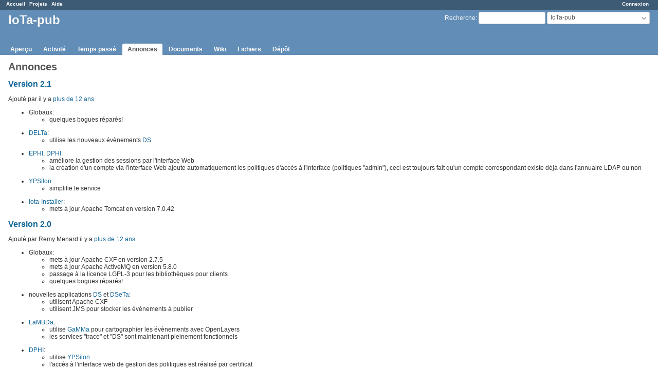

--- FILE ---
content_type: text/html; charset=utf-8
request_url: https://forge.greyc.fr/projects/iota-pub/news
body_size: 6817
content:
<!DOCTYPE html>
<html lang="fr">
<head>
<meta charset="utf-8" />
<meta http-equiv="X-UA-Compatible" content="IE=edge"/>
<title>Annonces - IoTa-pub - forge.greyc.fr</title>
<meta name="viewport" content="width=device-width, initial-scale=1">
<meta name="description" content="Redmine" />
<meta name="keywords" content="issue,bug,tracker" />
<meta name="csrf-param" content="authenticity_token" />
<meta name="csrf-token" content="YfmRUO4jl1V+d09klTInymIfXXATApWBLPn3ajLKGYeRf+MW85pZw413yXd2GlYYVuKDVnurx/AYre6+0AoF9Q==" />
<link rel='shortcut icon' href='/favicon.ico?1669909042' />
<link rel="stylesheet" media="all" href="/stylesheets/jquery/jquery-ui-1.13.2.css?1669909042" />
<link rel="stylesheet" media="all" href="/stylesheets/tribute-5.1.3.css?1669909042" />
<link rel="stylesheet" media="all" href="/stylesheets/application.css?1669909042" />
<link rel="stylesheet" media="all" href="/stylesheets/responsive.css?1669909042" />

<script src="/javascripts/jquery.min.js?1661761679"></script>
<script src="/javascripts/jquery-ui.min.js?1658988307"></script>
<script src="/javascripts/jquery_ujs.js?1560526469"></script>
<script src="/javascripts/tribute-5.1.3.min.js?1669909042"></script>
<script src="/javascripts/tablesort-5.2.1.min.js?1669909042"></script>
<script src="/javascripts/tablesort-5.2.1.number.min.js?1669909042"></script>
<script src="/javascripts/application.js?1669909042"></script>
<script src="/javascripts/responsive.js?1669909042"></script>
<script>
//<![CDATA[
$(window).on('load', function(){ warnLeavingUnsaved('Cette page contient du texte non sauvegardé qui sera perdu si vous quittez la page.'); });
//]]>
</script>

<script>
//<![CDATA[
rm = window.rm || {};rm.AutoComplete = rm.AutoComplete || {};rm.AutoComplete.dataSources = JSON.parse('{"issues":"/issues/auto_complete?project_id=iota-pub\u0026q=","wiki_pages":"/wiki_pages/auto_complete?project_id=iota-pub\u0026q="}');
//]]>
</script>

<!-- page specific tags -->
  <script src="/javascripts/attachments.js?1669909042"></script>
<script src="/javascripts/jstoolbar/jstoolbar.js?1669909042"></script><script src="/javascripts/jstoolbar/textile.js?1669909042"></script><script src="/javascripts/jstoolbar/lang/jstoolbar-fr.js?1669909042"></script><script>
//<![CDATA[
var wikiImageMimeTypes = ["image/gif","image/jpeg","image/png","image/tiff","image/x-ms-bmp"];var userHlLanguages = ["c","cpp","csharp","css","diff","go","groovy","html","java","javascript","objc","perl","php","python","r","ruby","sass","scala","shell","sql","swift","xml","yaml"];
//]]>
</script><link rel="stylesheet" media="screen" href="/stylesheets/jstoolbar.css?1669909042" />  <link rel="alternate" type="application/atom+xml" title="ATOM" href="/projects/iota-pub/news.atom" />
  <link rel="stylesheet" media="screen" href="/stylesheets/scm.css?1669909042" />
</head>
<body class="project-iota-pub has-main-menu controller-news action-index avatars-off">

<div id="wrapper">

<div class="flyout-menu js-flyout-menu">

        <div class="flyout-menu__search">
            <form action="/projects/iota-pub/search" accept-charset="UTF-8" name="form-ad040c23" method="get"><input name="utf8" type="hidden" value="&#x2713;" autocomplete="off" />
            <input type="hidden" name="news" value="1" autocomplete="off" />
            <label class="search-magnifier search-magnifier--flyout" for="flyout-search">&#9906;</label>
            <input type="text" name="q" id="flyout-search" class="small js-search-input" placeholder="Recherche" />
</form>        </div>


        <h3>Projet</h3>
        <span class="js-project-menu"></span>

    <h3>Général</h3>
    <span class="js-general-menu"></span>

    <span class="js-sidebar flyout-menu__sidebar"></span>

    <h3>Profil</h3>
    <span class="js-profile-menu"></span>

</div>


<div id="top-menu">
    <div id="account">
        <ul><li><a class="login" href="/login">Connexion</a></li></ul>    </div>
    
    <ul><li><a class="home" href="/">Accueil</a></li><li><a class="projects" href="/projects">Projets</a></li><li><a class="help" href="https://www.redmine.org/guide">Aide</a></li></ul></div>

<div id="header">

    <a href="#" class="mobile-toggle-button js-flyout-menu-toggle-button"></a>

    <div id="quick-search">
        <form action="/projects/iota-pub/search" accept-charset="UTF-8" name="form-fd561fe3" method="get"><input name="utf8" type="hidden" value="&#x2713;" autocomplete="off" />
        <input type="hidden" name="scope" autocomplete="off" />
        <input type="hidden" name="news" value="1" autocomplete="off" />
        <label for='q'>
          <a accesskey="4" href="/projects/iota-pub/search">Recherche</a>:
        </label>
        <input type="text" name="q" id="q" size="20" class="small" accesskey="f" data-auto-complete="true" />
</form>        <div id="project-jump" class="drdn"><span class="drdn-trigger">IoTa-pub</span><div class="drdn-content"><div class="quick-search"><input type="text" name="q" id="projects-quick-search" value="" class="autocomplete" data-automcomplete-url="/projects/autocomplete.js?jump=news" autocomplete="off" /></div><div class="drdn-items projects selection"></div><div class="drdn-items all-projects selection"><a href="/projects?jump=news">Tous les projets</a></div></div></div>
    </div>

    <h1><span class="current-project">IoTa-pub</span></h1>

    <div id="main-menu" class="tabs">
        <ul><li><a class="overview" href="/projects/iota-pub">Aperçu</a></li><li><a class="activity" href="/projects/iota-pub/activity">Activité</a></li><li><a class="time-entries" href="/projects/iota-pub/time_entries">Temps passé</a></li><li><a class="news selected" href="/projects/iota-pub/news">Annonces</a></li><li><a class="documents" href="/projects/iota-pub/documents">Documents</a></li><li><a class="wiki" href="/projects/iota-pub/wiki">Wiki</a></li><li><a class="files" href="/projects/iota-pub/files">Fichiers</a></li><li><a class="repository" href="/projects/iota-pub/repository">Dépôt</a></li></ul>
        <div class="tabs-buttons" style="display:none;">
            <button class="tab-left" onclick="moveTabLeft(this); return false;"></button>
            <button class="tab-right" onclick="moveTabRight(this); return false;"></button>
        </div>
    </div>
</div>

<div id="main" class="nosidebar">
    <div id="sidebar">
        
        
    </div>

    <div id="content">
        
        <div class="contextual">


</div>

<div id="add-news" style="display:none;">
<h2>Nouvelle annonce</h2>
<form class="new_news" id="news-form" enctype="multipart/form-data" action="/projects/iota-pub/news" accept-charset="UTF-8" name="news-form-33203038" method="post"><input name="utf8" type="hidden" value="&#x2713;" autocomplete="off" /><input type="hidden" name="authenticity_token" value="BKH829qDPkcbTICJ2zvyz/+2GTupu1WWiAz3IZvTTMT0J46dxzrw0ehMBpo4E4Mdy0vHHcESB+e8WO71eRNQtg==" autocomplete="off" />


<div class="box tabular">
<p><label for="news_title">Titre<span class="required"> *</span></label><input size="60" type="text" value="" name="news[title]" id="news_title" /></p>
<p><label for="news_summary">Résumé</label><textarea cols="60" rows="2" name="news[summary]" id="news_summary">
</textarea></p>
<p><label for="news_description">Description<span class="required"> *</span></label><textarea cols="60" rows="15" class="wiki-edit" data-auto-complete="true" name="news[description]" id="news_description">
</textarea></p>
<p id="attachments_form"><label>Fichiers</label>
<span class="attachments_form">
  <span class="attachments_fields">
  </span>
  <span class="add_attachment" style="">
    <input type="file" name="attachments[dummy][file]" class="file_selector filedrop" multiple="multiple" onchange="addInputFiles(this);" data-max-number-of-files-message="Ce fichier ne peut être transmis car il excède le nombre maximum de fichier pouvant être attaché simultanément (10)" data-max-file-size="1073741824" data-max-file-size-message="Ce fichier ne peut pas être attaché car il excède la taille maximale autorisée (1 Go)" data-max-concurrent-uploads="2" data-upload-path="/uploads.js" data-param="attachments" data-description="true" data-description-placeholder="Description facultative" />
    (Taille maximale: 1 Go)
  </span>
</span>

</p>
</div>

<script>
//<![CDATA[
var wikiToolbar = new jsToolBar(document.getElementById('news_description')); wikiToolbar.setHelpLink('/help/fr/wiki_syntax_textile.html'); wikiToolbar.setPreviewUrl('/news/preview?project_id=iota-pub'); wikiToolbar.draw();
//]]>
</script>

<input type="submit" name="commit" value="Créer" data-disable-with="Créer" />
<a onclick="$(&quot;#add-news&quot;).hide()" href="#">Annuler</a>
</form></div>

<h2>Annonces</h2>

    <article class="news-article">
      <header>
        <h3>
        <a href="/news/16">Version 2.1</a>
        </h3>
        <p class="author">Ajouté par  il y a <a title="20/07/2013 19:24" href="/projects/iota-pub/activity?from=2013-07-20">plus de 12 ans</a></p>
      </header>
      <div class="wiki">
      <ul>
	<li>Globaux:
	<ul>
	<li>quelques bogues réparés!</li>
	</ul></li>
	</ul>


	<ul>
	<li><a class="wiki-page" href="/projects/iota-pub/wiki/DELTa">DELTa</a>:
	<ul>
	<li>utilise les nouveaux évènements <a class="wiki-page" href="/projects/iota-pub/wiki/DS">DS</a></li>
	</ul></li>
	</ul>


	<ul>
	<li><a class="wiki-page" href="/projects/iota-pub/wiki/EPHI">EPHI</a>, <a class="wiki-page" href="/projects/iota-pub/wiki/DPHI">DPHI</a>:
	<ul>
	<li>améliore la gestion des sessions par l'interface Web</li>
		<li>la création d'un compte via l'interface Web ajoute automatiquement les politiques d'accès à l'interface (politiques "admin"), ceci est toujours fait qu'un compte correspondant existe déjà dans l'annuaire LDAP ou non</li>
	</ul></li>
	</ul>


	<ul>
	<li><a class="wiki-page" href="/projects/iota-pub/wiki/YPSilon">YPSilon</a>:
	<ul>
	<li>simplifie le service</li>
	</ul></li>
	</ul>


	<ul>
	<li><a class="wiki-page" href="/projects/iota-pub/wiki/Iota-Installer">Iota-Installer</a>:
	<ul>
	<li>mets à jour Apache Tomcat en version 7.0.42</li>
	</ul></li>
	</ul>
      </div>
    </article>
    <article class="news-article">
      <header>
        <h3>
        <a href="/news/15">Version 2.0</a>
        </h3>
        <p class="author">Ajouté par Remy Menard il y a <a title="26/06/2013 21:25" href="/projects/iota-pub/activity?from=2013-06-26">plus de 12 ans</a></p>
      </header>
      <div class="wiki">
      <ul>
	<li>Globaux:
	<ul>
	<li>mets à jour Apache CXF en version 2.7.5</li>
		<li>mets à jour Apache ActiveMQ en version 5.8.0</li>
		<li>passage à la licence LGPL-3 pour les bibliothèques pour clients</li>
		<li>quelques bogues réparés!</li>
	</ul></li>
	</ul>


	<ul>
	<li>nouvelles applications <a class="wiki-page" href="/projects/iota-pub/wiki/DS">DS</a> et <a class="wiki-page" href="/projects/iota-pub/wiki/DSeTa">DSeTa</a>:
	<ul>
	<li>utilisent Apache CXF</li>
		<li>utilisent JMS pour stocker les évènements à publier</li>
	</ul></li>
	</ul>


	<ul>
	<li><a class="wiki-page" href="/projects/iota-pub/wiki/LaMBDa">LaMBDa</a>:
	<ul>
	<li>utilise <a class="wiki-page" href="/projects/iota-pub/wiki/GaMMa">GaMMa</a> pour cartographier les évènements avec OpenLayers</li>
		<li>les services "trace" et "DS" sont maintenant pleinement fonctionnels</li>
	</ul></li>
	</ul>


	<ul>
	<li><a class="wiki-page" href="/projects/iota-pub/wiki/DPHI">DPHI</a>:
	<ul>
	<li>utilise <a class="wiki-page" href="/projects/iota-pub/wiki/YPSilon">YPSilon</a></li>
		<li>l'accès à l'interface web de gestion des politiques est réalisé par certificat</li>
	</ul></li>
	</ul>


	<ul>
	<li><a class="wiki-page" href="/projects/iota-pub/wiki/EPHI">EPHI</a>:
	<ul>
	<li>les MasterDatas sont ajoutés à l'interface web de gestion des politiques</li>
	</ul></li>
	</ul>


	<ul>
	<li><a class="wiki-page" href="/projects/iota-pub/wiki/ETa">ETa</a>:
	<ul>
	<li>récupère le propriétaire d'un MasterData dans ses attributs s'il n'est pas présent dans les extensions</li>
	</ul></li>
	</ul>


	<ul>
	<li><a href="https://code.google.com/p/fosstrak" class="external">EPCIS Repository</a>
	<ul>
	<li>retire les appels aux anciennes classes CXF pour éviter des problèmes de compatibilité</li>
	</ul></li>
	</ul>


	<ul>
	<li>Installateur:
	<ul>
	<li>installe et configure les nouveaux <a class="wiki-page" href="/projects/iota-pub/wiki/DS">DS</a> et <a class="wiki-page" href="/projects/iota-pub/wiki/DSeTa">DSeTa</a></li>
		<li>ajoute <a class="wiki-page" href="/projects/iota-pub/wiki/GaMMa">GaMMa</a> à <a class="wiki-page" href="/projects/iota-pub/wiki/LaMBDa">LaMBDa</a></li>
		<li>mets à jour Apche Tomcat en version 7.0.41 et mysql-connector en version 5.1.25</li>
	</ul></li>
	</ul>
      </div>
    </article>
    <article class="news-article">
      <header>
        <h3>
        <a href="/news/14">Version 1.99</a>
        </h3>
        <p class="author">Ajouté par Remy Menard il y a <a title="22/04/2013 17:51" href="/projects/iota-pub/activity?from=2013-04-22">plus de 12 ans</a></p>
      </header>
      <div class="wiki">
      <ul>
	<li>Globaux:
	<ul>
	<li>quelques bogues corrigés!</li>
	</ul></li>
	</ul>


	<ul>
	<li>Nouvelle application web <a class="wiki-page" href="/projects/iota-pub/wiki/LaMBDa">LaMBDa</a></li>
	</ul>


	<ul>
	<li><a class="wiki-page" href="/projects/iota-pub/wiki/ETa">ETa</a>:
	<ul>
	<li>nouvelle application de tests pour capturer des évènements</li>
	</ul></li>
	</ul>


	<ul>
	<li><a class="wiki-page" href="/projects/iota-pub/wiki/SigMa">SigMa</a>-Test:
	<ul>
	<li>options ajoutées à la ligne de commande pour configurer les clés publiques/privés pour TLS et pour la signature</li>
	</ul></li>
	</ul>


	<ul>
	<li><a class="wiki-page" href="/projects/iota-pub/wiki/ALfA">ALfA</a>, <a class="wiki-page" href="/projects/iota-pub/wiki/OMeGa">OMeGa</a>:
	<ul>
	<li>nouvelle méthode plus précise que "traceEPC": les évènements sont triés par EPCIS</li>
	</ul></li>
	</ul>


	<ul>
	<li><a class="wiki-page" href="/projects/iota-pub/wiki/OmICroN">OmICroN</a>:
	<ul>
	<li>Ajout de nouvelles options sur la ligne de commande</li>
	</ul></li>
	</ul>


	<ul>
	<li><a class="wiki-page" href="/projects/iota-pub/wiki/YPSilon">YPSilon</a>, <a class="wiki-page" href="/projects/iota-pub/wiki/EPHI">EPHI</a>:
	<ul>
	<li>un utilisateur peut être identifié par un alias, si le DN de son certificat est incompatible avec l'annuaire LDAP</li>
	</ul></li>
	</ul>


	<ul>
	<li><a class="wiki-page" href="/projects/iota-pub/wiki/YPSilon">YPSilon</a>:
	<ul>
	<li>nouveau script shell pour configurer l'annuaire LDAP (mêmes fonctionnalités que <a class="wiki-page" href="/projects/iota-pub/wiki/IoTa-Installer">IoTa-Installer</a>)</li>
	</ul></li>
	</ul>


	<ul>
	<li><a class="wiki-page" href="/projects/iota-pub/wiki/IoTa-Installer">IoTa-Installer</a>:
	<ul>
	<li>installe et configure <a class="wiki-page" href="/projects/iota-pub/wiki/LaMBDa">LaMBDa</a></li>
		<li>gestion plus fine des certificats</li>
		<li><a class="wiki-page" href="/projects/iota-pub/wiki/EpcILoN">EpcILoN</a> s'abonne correctement en TLS à <a class="wiki-page" href="/projects/iota-pub/wiki/ETa">ETa</a></li>
	</ul></li>
	</ul>


	<ul>
	<li>Figures lettres Greyc:
	<ul>
	<li>nouvelle figure pour <a class="wiki-page" href="/projects/iota-pub/wiki/LaMBDa">LaMBDa</a></li>
		<li>montre les flux de données entre <a class="wiki-page" href="/projects/iota-pub/wiki/PHI">PHI</a> et <a class="wiki-page" href="/projects/iota-pub/wiki/YPSilon">YPSilon</a></li>
		<li>place les figures <a class="wiki-page" href="/projects/iota-pub/wiki/DS">DS</a> et <a class="wiki-page" href="/projects/iota-pub/wiki/DSeTa">DSeTa</a> dans des schémas séparés</li>
	</ul></li>
	</ul>
      </div>
    </article>
    <article class="news-article">
      <header>
        <h3>
        <a href="/news/13">Version 1.9</a>
        </h3>
        <p class="author">Ajouté par Remy Menard il y a <a title="07/02/2013 23:40" href="/projects/iota-pub/activity?from=2013-02-07">presque 13 ans</a></p>
      </header>
      <div class="wiki">
      <ul>
	<li>Globaux:
	<ul>
	<li>utilisation de TLS pour la sécurisation des liaisons</li>
		<li><a class="wiki-page" href="/projects/iota-pub/wiki/SigMa">SigMa</a> est maintenant pleinement fonctionnel</li>
		<li>documentation complétée</li>
		<li>quelques bogues réparés!</li>
	</ul></li>
	</ul>


	<ul>
	<li><a class="wiki-page" href="/projects/iota-pub/wiki/SigMa">SigMa</a>:
	<ul>
	<li>création de la signature à partir de la forme canonique de l'évènement</li>
		<li>création de la signature en utilisant l'algorithme ECDSA</li>
		<li>vérification effective de la signature</li>
	</ul></li>
	</ul>


	<ul>
	<li><a class="wiki-page" href="/projects/iota-pub/wiki/ETa">ETa</a>:
	<ul>
	<li>gestion de l'extension identifiant le propriétaire de l'évènement</li>
		<li>si aucune identité n'est fournie, l'identité utilisée est celle du certificat ayant servi à la connexion</li>
	</ul></li>
	</ul>


	<ul>
	<li><a class="wiki-page" href="/projects/iota-pub/wiki/EPHI">EPHI</a>:
	<ul>
	<li>L'accès à l'interface web de gestion des politiques est réalisé par certificat</li>
	</ul></li>
	</ul>


	<ul>
	<li><a class="wiki-page" href="/projects/iota-pub/wiki/OMeGa">OMeGa</a>:
	<ul>
	<li>si aucune identité n'est fournie, l'identité utilisée est celle du certificat ayant servi à la connexion</li>
	</ul></li>
	</ul>


	<ul>
	<li><a class="wiki-page" href="/projects/iota-pub/wiki/IoTa-Installer">IoTa-Installer</a>:
	<ul>
	<li>permet la création et l'utilisation de certificats pour TLS</li>
		<li>configure Apache Tomcat pour gérer TLS</li>
	</ul></li>
	</ul>


	<ul>
	<li>Figures lettres Greyc:
	<ul>
	<li>montre la bibliothèque <a class="wiki-page" href="/projects/iota-pub/wiki/SigMa">SigMa</a> (SigMa-Commons)</li>
	</ul></li>
	</ul>
      </div>
    </article>
    <article class="news-article">
      <header>
        <h3>
        <a href="/news/12">Version 1.9-mock</a>
        </h3>
        <p class="author">Ajouté par Sylvain Sauvage il y a <a title="03/12/2012 22:41" href="/projects/iota-pub/activity?from=2012-12-03">environ 13 ans</a></p>
      </header>
      <div class="wiki">
      <a name="Version-19-mock"></a>
<h1 >Version 1.9-mock<a href="#Version-19-mock" class="wiki-anchor">&para;</a></h1>


La version 1.9-mock comporte :
	<ul>
	<li><a class="wiki-page" href="/projects/iota-pub/wiki/IoTa-Installer">IoTa-Installer</a>, installateur de la <a class="wiki-page" href="/projects/iota-pub/wiki/Plateforme_IoTa">plateforme IoTa</a></li>
		<li><a class="wiki-page" href="/projects/iota-pub/wiki/BETa">BETa</a>, Basic EPC Test Application</li>
		<li><a class="wiki-page" href="/projects/iota-pub/wiki/OmICron">OmICron</a>, <a class="wiki-page" href="/projects/iota-pub/wiki/OMega">OMega</a> Internet Client</li>
		<li><a class="wiki-page" href="/projects/iota-pub/wiki/PSi">PSi</a>, Petri net SImulator</li>
		<li><a class="wiki-page" href="/projects/iota-pub/wiki/ThETa">ThETa</a>, <a href="http://themamap.greyc.fr" class="external">THemaMap</a> EPC Tracing Application</li>
		<li><a class="wiki-page" href="/projects/iota-pub/wiki/SigMa">SigMa</a>-Test, programme de test pour <a class="wiki-page" href="/projects/iota-pub/wiki/SigMa">SigMa</a></li>
	</ul>


	<p>La version 1.9-mock est « 1.9 » car les API ont encore des changements en attente (principalement en relation avec le Discovery Service) et « mock » parce que la configuration TLS n’est pas encore disponible et les signatures (SigMa) ne sont pas compètement mises en œuvre (fausse vérification et algorithme RSA au lieu d’ECDSA).</p>


	<a name="Changements"></a>
<h2 >Changements<a href="#Changements" class="wiki-anchor">&para;</a></h2>


	<ul>
	<li>Globaux :

	<ul>
	<li>code nettoyé et réusiné</li>
		<li>de nombreux bogues réparés</li>
		<li>les dépendances vérifiées et allégées</li>
		<li>documentation ajoutée et complétée</li>
		<li>gestion des identités ajoutée</li>
	</ul></li>
	</ul>


	<ul>
	<li>Nouveaux modules bibliothèques (Mu, Nu…)</li>
	</ul>


	<ul>
	<li>Nouveaux modules de signature (<a class="wiki-page" href="/projects/iota-pub/wiki/SigMa">SigMa</a>)</li>
	</ul>


	<ul>
	<li>Couche d’accès et interfaces utilisateurs (<a class="wiki-page" href="/projects/iota-pub/wiki/ALfA">ALfA</a> et <a class="wiki-page" href="/projects/iota-pub/wiki/OMeGa">OMeGa</a>) :

	<ul>
	<li>code réusiné</li>
		<li>nouvelles APIs améliorées</li>
		<li>gestion des identités ajoutée</li>
		<li>utilisation des évènements EPCglobal et DS (plus de classes intermédiaires)</li>
	</ul></li>
	</ul>


	<ul>
	<li>Nouveau service web <a class="wiki-page" href="/projects/iota-pub/wiki/DSeTa">DSeTa</a> (temporaire, en attente du nouveau DS)</li>
	</ul>


	<ul>
	<li><a class="wiki-page" href="/projects/iota-pub/wiki/ETa">ETa</a> corrigé et ajouté au <a class="wiki-page" href="/projects/iota-pub/wiki/IoTa-Installer">IoTa-Installer</a>

	<ul>
	<li>les modules ETa-Callback sont maintenant disponibles sous forme d’applications web</li>
		<li>règles de filtrage : dorénavant, si une partie d’un évènement est refusée, tout l’évènement est refusé (avant, seule la partie refusée était enlevée)</li>
	</ul></li>
	</ul>


	<ul>
	<li><a class="wiki-page" href="/projects/iota-pub/wiki/CaPPa">CaPPa</a> : réusinage partiel de la gestion XACML

	<ul>
	<li>nouveau service web temporaire <a class="wiki-page new" href="/projects/iota-pub/wiki/User">User</a></li>
		<li>nouveau module <a class="wiki-page" href="/projects/iota-pub/wiki/Xi">Xi</a> pour l’interrogation XACML (anciennement deux modules : un serveur TCP et un servlet)</li>
	</ul></li>
	</ul>


	<ul>
	<li><a class="wiki-page" href="/projects/iota-pub/wiki/PSi">PSi</a> signe maintenant ses évènements</li>
	</ul>


	<ul>
	<li><a class="wiki-page" href="/projects/iota-pub/wiki/IoTa-Installer">IoTa-Installer</a> maintenant installe ou configure aussi :

	<ul>
	<li><a class="wiki-page" href="/projects/iota-pub/wiki/ETa">ETa</a> et ses modules Callback</li>
		<li>le serveur JMS Apache ActiveMQ</li>
		<li><a class="wiki-page" href="/projects/iota-pub/wiki/SigMa">SigMa</a></li>
		<li>certificat / clef de signature</li>
	</ul></li>
	</ul>


	<ul>
	<li>Figures lettres Greyc :

	<ul>
	<li>nouvelles figures simplifiées (sans IoTa et avec un IoTa simplifié)</li>
		<li>nouvelle figure pour les modules d’<a class="wiki-page" href="/projects/iota-pub/wiki/ETa">ETa</a></li>
		<li>montre les clients tiers</li>
		<li>spécifie les flux de données</li>
		<li>montre l’utilisation de TLS et la sécurité des liens</li>
		<li>montre les passages d’identités et d’identités de confiance</li>
	</ul></li>
	</ul>
      </div>
    </article>
    <article class="news-article">
      <header>
        <h3>
        <a href="/news/10">Version 1.0</a>
        </h3>
        <p class="author">Ajouté par Sylvain Sauvage il y a <a title="14/09/2012 18:02" href="/projects/iota-pub/activity?from=2012-09-14">plus de 13 ans</a></p>
      </header>
      <div class="wiki">
      <a name="Version-10"></a>
<h1 >Version 1.0<a href="#Version-10" class="wiki-anchor">&para;</a></h1>


La version 1.0 comporte :
	<ul>
	<li><a class="wiki-page" href="/projects/iota-pub/wiki/IoTa-Installer">IoTa-Installer</a>, installateur de la <a class="wiki-page" href="/projects/iota-pub/wiki/Plateforme_IoTa">plateforme IoTa</a></li>
		<li><a class="wiki-page" href="/projects/iota-pub/wiki/BETa">BETa</a>, Basic EPC Test Application</li>
		<li><a class="wiki-page" href="/projects/iota-pub/wiki/OmICron">OmICron</a>, <a class="wiki-page" href="/projects/iota-pub/wiki/OMega">OMega</a> Internet Client</li>
		<li><a class="wiki-page" href="/projects/iota-pub/wiki/PSi">PSi</a>, Petri net SImulator</li>
		<li><a class="wiki-page" href="/projects/iota-pub/wiki/ThETa">ThETa</a>, <a href="http://themamap.greyc.fr" class="external">THemaMap</a> EPC Tracing Application</li>
	</ul>


	<a name="IoTa-Installer"></a>
<h2 ><a class="wiki-page" href="/projects/iota-pub/wiki/IoTa-Installer">IoTa-Installer</a><a href="#IoTa-Installer" class="wiki-anchor">&para;</a></h2>


La majeure partie du projet IoTa est installée par cet outil. L’installateur permet de déployer la plateforme IoTa facilement à l’aide du script d'installation. Il faut néanmoins installer quelques modules au préalable :
	<ul>
	<li>un serveur MySQL (mysql-server pour les distributions Debian et dérivées)</li>
		<li>un annuaire LDAP (slapd et ldap-utils pour les distributions Debian)</li>
		<li>un serveur DNS (bind9 pour les distributions Debian)</li>
	</ul>


	<p>L’installation de ces outils demandera de répondre à quelques questions sur la plateforme. Ces informations seront utiles pour l'installation de la plateforme. En ce qui concerne le serveur DNS, vous devrez ajouter la zone correspondante dans le named.conf. L’installateur permet de créer un exemple de fichier de zone.</p>


	<a name="BETa"></a>
<h2 ><a class="wiki-page" href="/projects/iota-pub/wiki/BETa">BETa</a><a href="#BETa" class="wiki-anchor">&para;</a></h2>


	<p><a class="wiki-page" href="/projects/iota-pub/wiki/BETa">BETa</a> est une application graphique simple permettant de faire des requêtes sur la <a class="wiki-page" href="/projects/iota-pub/wiki/Plateforme_IoTa">plateforme IoTa</a>. Entrez un code EPC et elle affichera tous les événements correspondants présents sur la plateforme.</p>


	<a name="OmICron"></a>
<h2 ><a class="wiki-page" href="/projects/iota-pub/wiki/OmICron">OmICron</a><a href="#OmICron" class="wiki-anchor">&para;</a></h2>


	<p>Ce module est une bibliothèque qui peut être utilisée par une application tierce afin d’interroger le web service <a class="wiki-page" href="/projects/iota-pub/wiki/OMeGa">OMeGa</a>, un point d’entrée au middleware. <a class="wiki-page" href="/projects/iota-pub/wiki/OmICron">OmICron</a> est aussi un client très simple qui affiche les événements présents sur la plateforme et qui correspondent à un code EPC donné.</p>


	<a name="PSi"></a>
<h2 ><a class="wiki-page" href="/projects/iota-pub/wiki/PSi">PSi</a><a href="#PSi" class="wiki-anchor">&para;</a></h2>


	<p><a class="wiki-page" href="/projects/iota-pub/wiki/PSi">PSi</a> est un simulateur qui émule une chaîne de production et permet d’envoyer des événements au middleware. Il permet de simuler les couches basses du middleware et de pouvoir tester l’installation.</p>


	<a name="ThETa"></a>
<h2 ><a class="wiki-page" href="/projects/iota-pub/wiki/ThETa">ThETa</a><a href="#ThETa" class="wiki-anchor">&para;</a></h2>


	<p><a href="http://themamap.greyc.fr/" class="external">ThemaMap</a> est un outil de cartographie thématique basé sur OpenMap et développé au sein du GREYC. <a class="wiki-page" href="/projects/iota-pub/wiki/ThETa">ThETa</a> est une couche thématique implémentée pour IoTa et permettant d’illustrer la chemin parcouru par un objet sur une carte géographique.</p>
      </div>
    </article>
<span class="pagination"><ul class="pages"></ul><span><span class="items">(1-6/6)</span> </span></span>

<p class="other-formats">Formats disponibles :  <span><a class="atom" rel="nofollow" href="/projects/iota-pub/news.atom">Atom</a></span>
</p>


        
        <div style="clear:both;"></div>
    </div>
</div>
<div id="footer">
    Powered by <a href="https://www.redmine.org/">Redmine</a> &copy; 2006-2022 Jean-Philippe Lang
</div>

<div id="ajax-indicator" style="display:none;"><span>Chargement...</span></div>
<div id="ajax-modal" style="display:none;"></div>

</div>

</body>
</html>


--- FILE ---
content_type: text/css
request_url: https://forge.greyc.fr/stylesheets/jstoolbar.css?1669909042
body_size: 824
content:
.jstBlock .hidden {
    display: none;
}
.jstEditor {
    padding-left: 0px;
}
.jstEditor textarea, .jstEditor iframe {
    margin: 0;
}
.jstHandle {
    height: 10px;
    font-size: 0.1em;
    cursor: s-resize;
    /*background: transparent url(img/resizer.png) no-repeat 45% 50%;*/
}
#content .jstTabs.tabs {
    margin-bottom: -1px;
}
#content .jstTabs.tabs ul {border-bottom:0;}
#content .jstTabs.tabs li {
    height: 42px;
}
#content .jstTabs.tabs li:before{
    content: '';
    display: inline-block;
    vertical-align: middle;
    height: 100%;
}
#content .jstTabs.tabs li a {
    display: inline-block;
    vertical-align: bottom;
    line-height: 19px;
  border-bottom: 1px solid transparent;
}
.jstElements {
    display: inline-block;
    vertical-align: bottom;
    padding-left: 6px;
    padding-bottom:2px;
    height: 26px;
}
.wiki-preview {
    background-color: #ffffff;
    border: 1px solid #bbbbbb;
}
.wiki-preview p.empty-preview {color:#999; font-style:italic; margin-top:1em; text-align:center;}

.jstElements button {
    margin-right: 2px;
    width : 24px;
    height: 24px;
    padding: 4px;
    border-style: solid;
    border-width: 1px;
    border-color: #ddd;
    background-color : #f7f7f7;
    background-position : 50% 50%;
    background-repeat: no-repeat;
    cursor:pointer;
    opacity:0.7;
}
.jstElements button:hover {
    border-color: #bbb;
    background-color: #e5e5e5;
    opacity:1;
}
.jstElements button span {
    display : none;
}
.jstElements span {
    display : inline;
}

.jstSpacer {
    width : 0px;
    font-size: 1px;
    margin-right: 6px;
}

.jstElements .help { float: right; margin-right: 0.5em; padding-top: 8px; font-size: 0.9em; }
.jstElements .help a {padding: 2px 0 2px 20px; background: url(../images/help.png) no-repeat 0 50%;}

.table-generator td {
    border: 2px solid #ccc;
    background-color: white;
    padding: 10px;
    cursor: pointer;
}

.table-generator td.selected-cell, .table-generator td:hover {
    background-color: #759FCF;
}

.table-generator {
    position: absolute;
    border-collapse: collapse;
}

/* Buttons
-------------------------------------------------------- */
.jstb_strong {
    background-image: url(../images/jstoolbar/bt_strong.png);
}
.jstb_em {
    background-image: url(../images/jstoolbar/bt_em.png);
}
.jstb_ins {
    background-image: url(../images/jstoolbar/bt_ins.png);
}
.jstb_del {
    background-image: url(../images/jstoolbar/bt_del.png);
}
.jstb_code {
    background-image: url(../images/jstoolbar/bt_code.png);
}
.jstb_h1 {
    background-image: url(../images/jstoolbar/bt_h1.png);
}
.jstb_h2 {
    background-image: url(../images/jstoolbar/bt_h2.png);
}
.jstb_h3 {
    background-image: url(../images/jstoolbar/bt_h3.png);
}
.jstb_ul {
    background-image: url(../images/jstoolbar/bt_ul.png);
}
.jstb_ol {
    background-image: url(../images/jstoolbar/bt_ol.png);
}
.jstb_tl {
    background-image: url(../images/jstoolbar/bt_tl.png);
}
.jstb_bq {
    background-image: url(../images/jstoolbar/bt_bq.png);
}
.jstb_unbq {
    background-image: url(../images/jstoolbar/bt_bq_remove.png);
}
.jstb_pre {
    background-image: url(../images/jstoolbar/bt_pre.png);
}
.jstb_precode {
    background-image: url(../images/jstoolbar/bt_precode.png);
}
.jstb_link {
    background-image: url(../images/jstoolbar/bt_link.png);
}
.jstb_img {
    background-image: url(../images/jstoolbar/bt_img.png);
}
.jstb_table {
    background-image: url(../images/jstoolbar/bt_table.png);
}
.jstb_help {
    background-image: url(../images/help.png);
}


--- FILE ---
content_type: text/css
request_url: https://forge.greyc.fr/stylesheets/scm.css?1669909042
body_size: 1124
content:
table.entries a {
  padding-top: 2px;
  padding-bottom: 2px;
}

table.revision-info td {
    margin:  0px;
    padding: 0px;
}

div.revision-graph { position: absolute; min-width: 1px; }

div.changeset-changes ul { margin: 0; padding: 0; }
div.changeset-changes ul > ul { margin-left: 18px; padding: 0; }

li.change {
    list-style-type:none;
    background-image: url(../images/bullet_black.png);
    background-position: 1px 1px;
    background-repeat: no-repeat;
    padding-top: 1px;
    padding-bottom: 1px;
    padding-left: 20px;
    margin: 0;
}
li.change.folder { background-image: url(../images/folder_open.png); }
li.change.folder.change-A { background-image: url(../images/folder_open_add.png); }
li.change.folder.change-M { background-image: url(../images/folder_open_orange.png); }
li.change.change-A { background-image: url(../images/bullet_add.png); }
li.change.change-M { background-image: url(../images/bullet_orange.png); }
li.change.change-C { background-image: url(../images/bullet_blue.png); }
li.change.change-R { background-image: url(../images/bullet_purple.png); }
li.change.change-D { background-image: url(../images/bullet_delete.png); }

li.change .copied-from { font-style: italic; color: #999; font-size: 0.9em; }
li.change .copied-from:before { content: " - "}

#changes-legend { float: right; font-size: 0.8em; margin: 0; }
#changes-legend li { float: left; background-position: 5px 0; }

table.filecontent { border: 1px solid #e2e2e2;  border-collapse: collapse; width:98%; background-color: #fafafa; }
table.filecontent tbody {font-family:Consolas, Menlo, "Liberation Mono", Courier, monospace; font-size:12px;}
table.filecontent th { border: 1px solid #e2e2e2; background-color: #eee; }
table.filecontent th.filename { background-color: #e4e4d4; text-align: left; padding:5px;}
table.filecontent tr.spacing th { text-align:center; }
table.filecontent tr.spacing td { height: 0.4em; background: #EAF2F5;}
table.filecontent th.line-num {
    border: 1px solid #e2e2e2;
    text-align: right;
    width: 2%;
    padding: 0 3px 0 0;
    color: #999;
    user-select: none;
    -moz-user-select: none;
    -o-user-select: none;
    -ms-user-select: none;
    -webkit-user-select: none;
    font-weight:normal;
}
table.filecontent th.line-num a {
    text-decoration: none;
    color: inherit;
}
table.filecontent th.line-num a:after {
    content:  attr(data-txt);
}
table.diffcontent th.line-num:after {
    content:  attr(data-txt);
}
table.filecontent td.line-code {padding: 0 0 0 4px;}
table.filecontent td.line-code pre, table.filecontent td.line-code div {
    margin: 0px;
    white-space: pre-wrap;
    font-family:Consolas, Menlo, "Liberation Mono", Courier, monospace; font-size:12px;
}

table.filecontent tr:target th.line-num { background-color:#E0E0E0; color: #777; }
table.filecontent tr:target td.line-code { background-color:#DDEEFF; }

img.filecontent, video.filecontent { max-width: 100%; }

.previous-filename {
  font-weight: normal;
}

/* 12 different colors for the annonate view */
table.annotate tr.bloc-0 td.author {border-right-color: #FFFFBF;}
table.annotate tr.bloc-1 td.author {border-right-color: #EABFFF;}
table.annotate tr.bloc-2 td.author {border-right-color: #BFFFFF;}
table.annotate tr.bloc-3 td.author {border-right-color: #FFD9BF;}
table.annotate tr.bloc-4 td.author {border-right-color: #E6FFBF;}
table.annotate tr.bloc-5 td.author {border-right-color: #BFCFFF;}
table.annotate tr.bloc-6 td.author {border-right-color: #FFBFEF;}
table.annotate tr.bloc-7 td.author {border-right-color: #FFE6BF;}
table.annotate tr.bloc-8 td.author {border-right-color: #FFE680;}
table.annotate tr.bloc-9 td.author {border-right-color: #AA80FF;}
table.annotate tr.bloc-10 td.author {border-right-color: #FFBFDC;}
table.annotate tr.bloc-11 td.author {border-right-color: #BFE4FF;}
table.annotate tr.bloc-change {border-top:1px solid #e5e5e5;}

table.annotate td.revision {
    padding:0;
    text-align: center;
    width: 2%;
    padding-left: 1em;
    background: inherit;
}

table.annotate td.author {
    padding:0;
    text-align: center;
    border-right: 6px solid #d7d7d7;
    white-space: nowrap;
    padding-left: 1em;
    padding-right: 1em;
    width: 3%;
    background: inherit;
}

table.annotate td.line-code { background-color: #fafafa; }

div.action_M { background: #fd8 }
div.action_D { background: #f88 }
div.action_A { background: #bfb }

.breadcrumbs>.separator::before, .breadcrumbs>.separator::after {
    content: " ";
}


--- FILE ---
content_type: text/javascript
request_url: https://forge.greyc.fr/javascripts/jstoolbar/textile.js?1669909042
body_size: 1349
content:
/* ***** BEGIN LICENSE BLOCK *****
 * This file is part of DotClear.
 * Copyright (c) 2005 Nicolas Martin & Olivier Meunier and contributors. All
 * rights reserved.
 *
 * DotClear is free software; you can redistribute it and/or modify
 * it under the terms of the GNU General Public License as published by
 * the Free Software Foundation; either version 2 of the License, or
 * (at your option) any later version.
 * 
 * DotClear is distributed in the hope that it will be useful,
 * but WITHOUT ANY WARRANTY; without even the implied warranty of
 * MERCHANTABILITY or FITNESS FOR A PARTICULAR PURPOSE.  See the
 * GNU General Public License for more details.
 * 
 * You should have received a copy of the GNU General Public License
 * along with DotClear; if not, write to the Free Software
 * Foundation, Inc., 59 Temple Place, Suite 330, Boston, MA  02111-1307  USA
 *
 * ***** END LICENSE BLOCK *****
*/

/* Modified by JP LANG for textile formatting */

// strong
jsToolBar.prototype.elements.strong = {
  type: 'button',
  title: 'Strong',
  shortcut: 'b',
  fn: {
    wiki: function() { this.singleTag('*') }
  }
}

// em
jsToolBar.prototype.elements.em = {
  type: 'button',
  title: 'Italic',
  shortcut: 'i',
  fn: {
    wiki: function() { this.singleTag("_") }
  }
}

// ins
jsToolBar.prototype.elements.ins = {
  type: 'button',
  title: 'Underline',
  shortcut: 'u',
  fn: {
    wiki: function() { this.singleTag('+') }
  }
}

// del
jsToolBar.prototype.elements.del = {
  type: 'button',
  title: 'Deleted',
  fn: {
    wiki: function() { this.singleTag('-') }
  }
}

// code
jsToolBar.prototype.elements.code = {
  type: 'button',
  title: 'Code',
  fn: {
    wiki: function() { this.singleTag('@') }
  }
}

// spacer
jsToolBar.prototype.elements.space1 = {type: 'space'}

// headings
jsToolBar.prototype.elements.h1 = {
  type: 'button',
  title: 'Heading 1',
  fn: {
    wiki: function() { 
      this.encloseLineSelection('h1. ', '',function(str) {
        str = str.replace(/^h\d+\.\s+/, '')
        return str;
      });
    }
  }
}
jsToolBar.prototype.elements.h2 = {
  type: 'button',
  title: 'Heading 2',
  fn: {
    wiki: function() { 
      this.encloseLineSelection('h2. ', '',function(str) {
        str = str.replace(/^h\d+\.\s+/, '')
        return str;
      });
    }
  }
}
jsToolBar.prototype.elements.h3 = {
  type: 'button',
  title: 'Heading 3',
  fn: {
    wiki: function() { 
      this.encloseLineSelection('h3. ', '',function(str) {
        str = str.replace(/^h\d+\.\s+/, '')
        return str;
      });
    }
  }
}

// spacer
jsToolBar.prototype.elements.space2 = {type: 'space'}

// ul
jsToolBar.prototype.elements.ul = {
  type: 'button',
  title: 'Unordered list',
  fn: {
    wiki: function() {
      this.encloseLineSelection('','',function(str) {
        str = str.replace(/\r/g,'');
        return str.replace(/(\n|^)[#-]?\s*/g,"$1* ");
      });
    }
  }
}

// ol
jsToolBar.prototype.elements.ol = {
  type: 'button',
  title: 'Ordered list',
  fn: {
    wiki: function() {
      this.encloseLineSelection('','',function(str) {
        str = str.replace(/\r/g,'');
        return str.replace(/(\n|^)[*-]?\s*/g,"$1# ");
      });
    }
  }
}

// spacer
jsToolBar.prototype.elements.space3 = {type: 'space'}

// bq
jsToolBar.prototype.elements.bq = {
  type: 'button',
  title: 'Quote',
  fn: {
    wiki: function() {
      this.encloseLineSelection('','',function(str) {
        str = str.replace(/\r/g,'');
        return str.replace(/(\n|^)( *)([^\n]*)/g,"$1> $2$3");
      });
    }
  }
}

// unbq
jsToolBar.prototype.elements.unbq = {
  type: 'button',
  title: 'Unquote',
  fn: {
    wiki: function() {
      this.encloseLineSelection('','',function(str) {
        str = str.replace(/\r/g,'');
        return str.replace(/(\n|^) *(> ?)?( *)([^\n]*)/g,"$1$3$4");
      });
    }
  }
}

// table
jsToolBar.prototype.elements.table = {
  type: 'button',
  title: 'Table',
  fn: {
    wiki: function() {
      var This = this;
      this.tableMenu(function(cols, rowCount){
        This.encloseLineSelection(
          '|_.'+cols.join('|_.')+'|\n' +                                 // header
          Array(rowCount+1).join(Array(cols.length+1).join('|  ')+'|\n') // cells
        );
      });
    }
  }
}

// pre
jsToolBar.prototype.elements.pre = {
  type: 'button',
  title: 'Preformatted text',
  fn: {
    wiki: function() { this.encloseLineSelection('<pre>\n', '\n</pre>') }
  }
}

// Code highlighting
jsToolBar.prototype.elements.precode = {
  type: 'button',
  title: 'Highlighted code',
  fn: {
    wiki: function() {
      var This = this;
      this.precodeMenu(function(lang){
        This.encloseLineSelection('<pre><code class="' + lang + '">\n', '\n</code></pre>\n');
      });
    }
  }
}

// spacer
jsToolBar.prototype.elements.space4 = {type: 'space'}

// wiki page
jsToolBar.prototype.elements.link = {
  type: 'button',
  title: 'Wiki link',
  fn: {
    wiki: function() { this.encloseSelection("[[", "]]") }
  }
}
// image
jsToolBar.prototype.elements.img = {
  type: 'button',
  title: 'Image',
  fn: {
    wiki: function() { this.encloseSelection("!", "!") }
  }
}

// spacer
jsToolBar.prototype.elements.space5 = {type: 'space'}
// help
jsToolBar.prototype.elements.help = {
  type: 'button',
  title: 'Help',
  fn: {
    wiki: function() { window.open(this.help_link, '', 'resizable=yes, location=no, width=300, height=640, menubar=no, status=no, scrollbars=yes') }
  }
}


--- FILE ---
content_type: text/javascript
request_url: https://forge.greyc.fr/javascripts/attachments.js?1669909042
body_size: 3164
content:
/* Redmine - project management software
   Copyright (C) 2006-2022  Jean-Philippe Lang */

function addFile(inputEl, file, eagerUpload) {
  var attachmentsFields = $(inputEl).closest('.attachments_form').find('.attachments_fields');
  var addAttachment = $(inputEl).closest('.attachments_form').find('.add_attachment');
  var maxFiles = ($(inputEl).attr('multiple') == 'multiple' ? 10 : 1);

  if (attachmentsFields.children().length < maxFiles) {
    var attachmentId = addFile.nextAttachmentId++;
    var fileSpan = $('<span>', { id: 'attachments_' + attachmentId });
    var param = $(inputEl).data('param');
    if (!param) {param = 'attachments'};

    fileSpan.append(
        $('<input>', { type: 'text', 'class': 'icon icon-attachment filename readonly', name: param +'[' + attachmentId + '][filename]', readonly: 'readonly'} ).val(file.name),
        $('<input>', { type: 'text', 'class': 'description', name: param + '[' + attachmentId + '][description]', maxlength: 255, placeholder: $(inputEl).data('description-placeholder') } ).toggle(!eagerUpload),
        $('<input>', { type: 'hidden', 'class': 'token', name: param + '[' + attachmentId + '][token]'} ),
        $('<a>&nbsp</a>').attr({ href: "#", 'class': 'icon-only icon-del remove-upload' }).click(removeFile).toggle(!eagerUpload)
    ).appendTo(attachmentsFields);

    if ($(inputEl).data('description') == 0) {
      fileSpan.find('input.description').remove();
    }

    if(eagerUpload) {
      ajaxUpload(file, attachmentId, fileSpan, inputEl);
    }

    addAttachment.toggle(attachmentsFields.children().length < maxFiles);
    return attachmentId;
  }
  return null;
}

addFile.nextAttachmentId = 1;

function ajaxUpload(file, attachmentId, fileSpan, inputEl) {

  function onLoadstart(e) {
    fileSpan.removeClass('ajax-waiting');
    fileSpan.addClass('ajax-loading');
    $('input:submit', $(this).parents('form')).attr('disabled', 'disabled');
  }

  function onProgress(e) {
    if(e.lengthComputable) {
      this.progressbar( 'value', e.loaded * 100 / e.total );
    }
  }

  function actualUpload(file, attachmentId, fileSpan, inputEl) {

    ajaxUpload.uploading++;

    uploadBlob(file, $(inputEl).data('upload-path'), attachmentId, {
        loadstartEventHandler: onLoadstart.bind(progressSpan),
        progressEventHandler: onProgress.bind(progressSpan)
      })
      .done(function(result) {
        addInlineAttachmentMarkup(file);
        progressSpan.progressbar( 'value', 100 ).remove();
        fileSpan.find('input.description, a').css('display', 'inline-block');
      })
      .fail(function(result) {
        progressSpan.text(result.statusText);
      }).always(function() {
        ajaxUpload.uploading--;
        fileSpan.removeClass('ajax-loading');
        var form = fileSpan.parents('form');
        if (form.queue('upload').length == 0 && ajaxUpload.uploading == 0) {
          $('input:submit', form).removeAttr('disabled');
        }
        form.dequeue('upload');
      });
  }

  var progressSpan = $('<div>').insertAfter(fileSpan.find('input.filename'));
  progressSpan.progressbar();
  fileSpan.addClass('ajax-waiting');

  var maxSyncUpload = $(inputEl).data('max-concurrent-uploads');

  if(maxSyncUpload == null || maxSyncUpload <= 0 || ajaxUpload.uploading < maxSyncUpload)
    actualUpload(file, attachmentId, fileSpan, inputEl);
  else
    $(inputEl).parents('form').queue('upload', actualUpload.bind(this, file, attachmentId, fileSpan, inputEl));
}

ajaxUpload.uploading = 0;

function removeFile() {
  $(this).closest('.attachments_form').find('.add_attachment').show();
  $(this).parent('span').remove();
  return false;
}

function uploadBlob(blob, uploadUrl, attachmentId, options) {

  var actualOptions = $.extend({
    loadstartEventHandler: $.noop,
    progressEventHandler: $.noop
  }, options);

  uploadUrl = uploadUrl + '?attachment_id=' + attachmentId;
  if (blob instanceof window.Blob) {
    uploadUrl += '&filename=' + encodeURIComponent(blob.name);
    uploadUrl += '&content_type=' + encodeURIComponent(blob.type);
  }

  return $.ajax(uploadUrl, {
    type: 'POST',
    contentType: 'application/octet-stream',
    beforeSend: function(jqXhr, settings) {
      jqXhr.setRequestHeader('Accept', 'application/js');
      // attach proper File object
      settings.data = blob;
    },
    xhr: function() {
      var xhr = $.ajaxSettings.xhr();
      xhr.upload.onloadstart = actualOptions.loadstartEventHandler;
      xhr.upload.onprogress = actualOptions.progressEventHandler;
      return xhr;
    },
    data: blob,
    cache: false,
    processData: false
  });
}

function addInputFiles(inputEl) {
  var attachmentsFields = $(inputEl).closest('.attachments_form').find('.attachments_fields');
  var addAttachment = $(inputEl).closest('.attachments_form').find('.add_attachment');
  var clearedFileInput = $(inputEl).clone().val('');
  var sizeExceeded = false;
  var param = $(inputEl).data('param');
  if (!param) {param = 'attachments'};

  if ($.ajaxSettings.xhr().upload && inputEl.files) {
    // upload files using ajax
    sizeExceeded = uploadAndAttachFiles(inputEl.files, inputEl);
    $(inputEl).remove();
  } else {
    // browser not supporting the file API, upload on form submission
    var attachmentId;
    var aFilename = inputEl.value.split(/\/|\\/);
    attachmentId = addFile(inputEl, { name: aFilename[ aFilename.length - 1 ] }, false);
    if (attachmentId) {
      $(inputEl).attr({ name: param + '[' + attachmentId + '][file]', style: 'display:none;' }).appendTo('#attachments_' + attachmentId);
    }
  }

  clearedFileInput.prependTo(addAttachment);
}

function uploadAndAttachFiles(files, inputEl) {

  var maxFileSize = $(inputEl).data('max-file-size');
  var maxFileSizeExceeded = $(inputEl).data('max-file-size-message');

  var sizeExceeded = false;
  var filesLength = $(inputEl).closest('.attachments_form').find('.attachments_fields').children().length + files.length
  $.each(files, function() {
    if (this.size && maxFileSize != null && this.size > parseInt(maxFileSize)) {sizeExceeded=true;}
  });
  if (sizeExceeded) {
    window.alert(maxFileSizeExceeded);
  } else {
    $.each(files, function() {addFile(inputEl, this, true);});
  }

  if (filesLength > ($(inputEl).attr('multiple') == 'multiple' ? 10 : 1)) {
    window.alert($(inputEl).data('max-number-of-files-message'));
  }
  return sizeExceeded;
}

function handleFileDropEvent(e) {

  $(this).removeClass('fileover');
  blockEventPropagation(e);

  if ($.inArray('Files', e.dataTransfer.types) > -1) {
    handleFileDropEvent.target = e.target;
    if ($(this).hasClass('custom-field-filedroplistner')){
      uploadAndAttachFiles(e.dataTransfer.files, $(this).find('input:file.custom-field-filedrop').first());
    } else {
      uploadAndAttachFiles(e.dataTransfer.files, $(this).find('input:file.filedrop').first());
    }
  }
}
handleFileDropEvent.target = '';

function dragOverHandler(e) {
  $(this).addClass('fileover');
  blockEventPropagation(e);
  e.dataTransfer.dropEffect = 'copy';
}

function dragOutHandler(e) {
  $(this).removeClass('fileover');
  blockEventPropagation(e);
}

function setupFileDrop() {
  if (window.File && window.FileList && window.ProgressEvent && window.FormData) {

    $.event.addProp('dataTransfer');

    $('form div.box:not(.filedroplistner)').has('input:file.filedrop').each(function() {
      $(this).on({
          dragover: dragOverHandler,
          dragleave: dragOutHandler,
          drop: handleFileDropEvent,
          paste: copyImageFromClipboard
      }).addClass('filedroplistner');
    });

    $('form div.box input:file.custom-field-filedrop').closest('p').not('.custom-field-filedroplistner').each(function() {
      $(this).on({
          dragover: dragOverHandler,
          dragleave: dragOutHandler,
          drop: handleFileDropEvent
      }).addClass('custom-field-filedroplistner');
    });
  }
}

function addInlineAttachmentMarkup(file) {
  // insert uploaded image inline if dropped area is currently focused textarea
  if($(handleFileDropEvent.target).hasClass('wiki-edit') && $.inArray(file.type, window.wikiImageMimeTypes) > -1) {
    var $textarea = $(handleFileDropEvent.target);
    var cursorPosition = $textarea.prop('selectionStart');
    var description = $textarea.val();
    var sanitizedFilename = file.name.replace(/[\/\?\%\*\:\|\"\'<>\n\r]+/, '_');
    var inlineFilename = encodeURIComponent(sanitizedFilename)
      .replace(/[!()]/g, function(match) { return "%" + match.charCodeAt(0).toString(16) });
    var newLineBefore = true;
    var newLineAfter = true;
    if(cursorPosition === 0 || description.substr(cursorPosition-1,1).match(/\r|\n/)) {
      newLineBefore = false;
    }
    if(description.substr(cursorPosition,1).match(/\r|\n/)) {
      newLineAfter = false;
    }

    $textarea.val(
      description.substring(0, cursorPosition)
      + (newLineBefore ? '\n' : '')
      + inlineFilename
      + (newLineAfter ? '\n' : '')
      + description.substring(cursorPosition, description.length)
    );

    $textarea.prop({
      'selectionStart': cursorPosition + newLineBefore,
      'selectionEnd': cursorPosition + inlineFilename.length + newLineBefore
    });
    $textarea.parents('.jstBlock')
      .find('.jstb_img').click();

    // move cursor into next line
    cursorPosition = $textarea.prop('selectionStart');
    $textarea.prop({
      'selectionStart': cursorPosition + 1,
      'selectionEnd': cursorPosition + 1
    });

  }
}

function copyImageFromClipboard(e) {
  if (!$(e.target).hasClass('wiki-edit')) { return; }
  var clipboardData = e.clipboardData || e.originalEvent.clipboardData
  if (!clipboardData) { return; }
  if (clipboardData.types.some(function(t){ return /^text\/plain$/.test(t); })) { return; }

  var files = clipboardData.files
  for (var i = 0 ; i < files.length ; i++) {
    var file = files[i];
    if (file.type.indexOf("image") != -1) {
      var date = new Date();
      var filename = 'clipboard-'
        + date.getFullYear()
        + ('0'+(date.getMonth()+1)).slice(-2)
        + ('0'+date.getDate()).slice(-2)
        + ('0'+date.getHours()).slice(-2)
        + ('0'+date.getMinutes()).slice(-2)
        + '-' + randomKey(5).toLocaleLowerCase()
        + '.' + file.name.split('.').pop();

      // get input file in the closest form
      var inputEl = $(this).closest("form").find('input:file.filedrop');
      handleFileDropEvent.target = e.target;
      addFile(inputEl, new File([file], filename, { type: file.type }), true);
    }
  }
}

$(document).ready(setupFileDrop);
$(document).ready(function(){
  $("input.deleted_attachment").change(function(){
    $(this).parents('.existing-attachment').toggleClass('deleted', $(this).is(":checked"));
  }).change();
});


--- FILE ---
content_type: text/javascript
request_url: https://forge.greyc.fr/javascripts/jstoolbar/lang/jstoolbar-fr.js?1669909042
body_size: 243
content:
jsToolBar.strings = {};
jsToolBar.strings['Strong'] = 'Gras';
jsToolBar.strings['Italic'] = 'Italique';
jsToolBar.strings['Underline'] = 'Souligné';
jsToolBar.strings['Deleted'] = 'Rayé';
jsToolBar.strings['Code'] = 'Code en ligne';
jsToolBar.strings['Heading 1'] = 'Titre niveau 1';
jsToolBar.strings['Heading 2'] = 'Titre niveau 2';
jsToolBar.strings['Heading 3'] = 'Titre niveau 3';
jsToolBar.strings['Highlighted code'] = 'Code colorisé';
jsToolBar.strings['Unordered list'] = 'Liste à puces';
jsToolBar.strings['Ordered list'] = 'Liste numérotée';
jsToolBar.strings['Quote'] = 'Indenté';
jsToolBar.strings['Unquote'] = 'Supprimer indentation';
jsToolBar.strings['Table'] = 'Table';
jsToolBar.strings['Preformatted text'] = 'Texte préformaté';
jsToolBar.strings['Wiki link'] = 'Lien vers une page Wiki';
jsToolBar.strings['Image'] = 'Image';
jsToolBar.strings['Edit'] = 'Modifier';
jsToolBar.strings['Preview'] = 'Prévisualiser';
